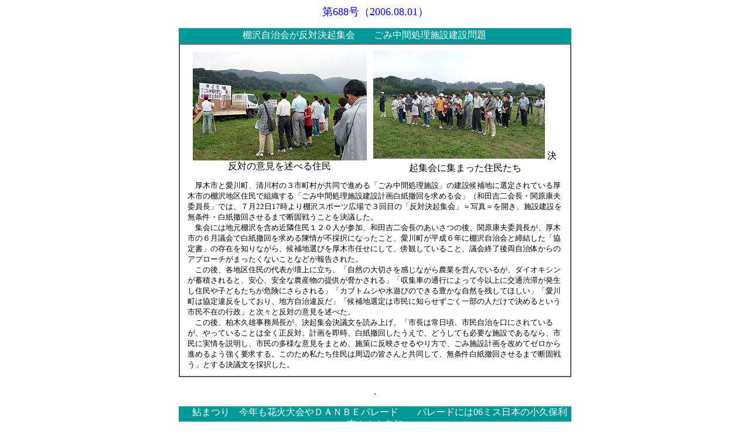

--- FILE ---
content_type: text/html
request_url: http://www.kawara-ban.com/060801.html
body_size: 7360
content:
<HTML>  
<HEAD>
  <META NAME="GENERATOR" CONTENT="Adobe PageMill 3.0J Mac">
  <META HTTP-EQUIV="Content-Type" CONTENT="text/html;CHARSET=x-sjis">
  <TITLE>8月01日号</TITLE>
</HEAD>
<BODY BGCOLOR="#ffffff">

<P><CENTER><FONT COLOR="#0000ff" SIZE="+1" FACE="新ゴM">第688号（2006.08.01）</FONT></CENTER></P>

<P><CENTER></CENTER></P>

<P><CENTER><TABLE WIDTH="670" BORDER="0" CELLSPACING="0" CELLPADDING="0"
HEIGHT="26">
  <TR>
    <TD WIDTH="100%" BGCOLOR="#009999">
      <P><CENTER><FONT COLOR="#ffffff">棚沢自治会が反対決起集会　　ごみ中間処理施設建設問題　
      　</FONT></CENTER></TD>
  </TR>
</TABLE><TABLE WIDTH="670" BORDER="1" CELLSPACING="0" CELLPADDING="5">
  <TR>
    <TD WIDTH="100%">
      <P><CENTER><TABLE WIDTH="633" BORDER="0" CELLSPACING="0" CELLPADDING="5">
        <TR>
          <TD WIDTH="32%" BGCOLOR="#ffffff">
            <P><CENTER><FONT COLOR="#000000" SIZE="-1"><IMG SRC="gomihantai.JPG"
            WIDTH="297" HEIGHT="186" ALIGN="BOTTOM" BORDER="0" NATURALSIZEFLAG="3"></FONT>反対の意見を述べる住民</CENTER></TD>
          <TD WIDTH="68%" BGCOLOR="#ffffff">
            <P><CENTER><FONT SIZE="-1"><IMG SRC="gomihantai2.JPG" WIDTH="293"
            HEIGHT="185" ALIGN="BOTTOM" BORDER="0" NATURALSIZEFLAG="3"></FONT>
            決起集会に集まった住民たち</CENTER></TD>
        </TR>
      </TABLE><TABLE WIDTH="650" BORDER="0" CELLSPACING="0" CELLPADDING="5">
        <TR>
          <TD WIDTH="100%"><FONT SIZE="-1">　厚木市と愛川町、清川村の３市町村が共同で進める「ごみ中間処理施設」の建設候補地に選定されている厚木市の棚沢地区住民で組織する「ごみ中間処理施設建設計画白紙撤回を求める会」（和田吉二会長・関原康夫委員長」では、７月22日17時より棚沢スポーツ広場で３回目の「反対決起集会」＝写真＝を開き、施設建設を無条件・白紙撤回させるまで断固戦うことを決議した。<BR>
            　集会には地元棚沢を含め近隣住民１２０人が参加、和田吉二会長のあいさつの後、関原康夫委員長が、厚木市の６月議会で白紙撤回を求める陳情が不採択になったこと、愛川町が平成６年に棚沢自治会と締結した「協定書」の存在を知りながら、候補地選びを厚木市任せにして、傍観していること、議会終了後両自治体からのアプローチがまったくないことなどが報告された。<BR>
            　この後、各地区住民の代表が壇上に立ち、「自然の大切さを感じながら農業を営んでいるが、ダイオキシンが蓄積されると、安心、安全な農産物の提供が脅かされる」「収集車の通行によって今以上に交通渋滞が発生し住民や子どもたちが危険にさらされる」「カブトムシや水遊びのできる豊かな自然を残してほしい」「愛川町は協定違反をしており、地方自治違反だ」「候補地選定は市民に知らせずごく一部の人だけで決めるという市民不在の行政」と次々と反対の意見を述べた。<BR>
            　この後、柏木久雄事務局長が、決起集会決議文を読み上げ、「市長は常日頃、市民自治を口にされているが、やっていることは全く正反対。計画を即時、白紙撤回したうえで、どうしても必要な施設であるなら、市民に実情を説明し、市民の多様な意見をまとめ、施策に反映させるやり方で、ごみ施設計画を改めてゼロから進めるよう強く要求する。このため私たち住民は周辺の皆さんと共同して、無条件白紙撤回させるまで断固戦う」とする決議文を採択した。</FONT></TD> 
        </TR>
      </TABLE></CENTER></TD>
  </TR>
</TABLE></CENTER></P>

<P><CENTER>.</CENTER></P>

<P><CENTER><TABLE WIDTH="670" BORDER="0" CELLSPACING="0" CELLPADDING="0"
HEIGHT="26">
  <TR>
    <TD WIDTH="100%" BGCOLOR="#009999">
      <P><CENTER><FONT COLOR="#ffffff">　鮎まつり　今年も花火大会やＤＡＮＢＥパレード　　パレードには06ミス日本の小久保利恵さんも参加</FONT></CENTER></TD>
  </TR>
</TABLE><TABLE WIDTH="670" BORDER="1" CELLSPACING="0" CELLPADDING="5">
  <TR>
    <TD WIDTH="100%">
      <P><CENTER><TABLE WIDTH="650" BORDER="0" CELLSPACING="0" CELLPADDING="5">
        <TR>
          <TD WIDTH="33%"><FONT COLOR="#0000ff" SIZE="-1"><IMG SRC="danbe05.jpg"
            WIDTH="300" HEIGHT="199" ALIGN="BOTTOM" BORDER="0" NATURALSIZEFLAG="3"></FONT></TD> 
          <TD WIDTH="67%"><FONT SIZE="-1">　清流相模川を舞台に繰り広げられる県央最大の夏祭り「第60回あつぎ鮎まつり」が、８月４日から３日間、相模川の三川合流点と中央通りなど７会場で開かれる。前夜祭は厚木中央公園で開かれる「西城秀樹・ナナムジカ・植村花菜コンサート」で幕開け、５日は歩行者天国で06ミス日本グランプリの小久保利恵さんが参加するオープニングパレード、続いて行われる市民参加のパフォーマンス・コンテスト「あつぎＤＡＮＢＥパレード」には22団体が出場する。６日は歩行者天国でみこしショー、民謡踊りなど催物も盛りだくさん。好評の「１万人鮎つかみどり大会」には、今年も三川合流点河川敷に鮎１万２千匹を放流して市民に楽しんでもらう。祭りのハイライトは５日午後７時から打ち上げられる大花火大会。スターマインや仕掛け花火など１万発が真夏の夜空を焦がす。</FONT></TD> 
        </TR>
      </TABLE><TABLE WIDTH="650" BORDER="0" CELLSPACING="0" CELLPADDING="5">
        <TR>
          <TD WIDTH="100%"><FONT SIZE="-1">　今年の鮎まつりのキャッチフレーズは「鮎おどり、花火舞い咲く、60年」。祭りの舞台となるのは、三川合流点河川敷を会場にした「光りと水辺の広場」と中央通り、厚木なかちょう大通り、一番街通り、本厚木駅北口広場、厚木公園、厚木中央公園を会場にした「ふれあいの広場」の７カ所。特に中央通りと厚木なかちょう大通り、一番街通りは、５日と６日を歩行者天国にして盛りだくさんの行事が予定されている。<BR>
            　４日の前夜祭は、12時から市役所前の中央公園であつぎ名店街がオープン。５日までの２日間「模擬店」50店舗が並ぶ。特設ステージで
            は12時と18時の２回「パフォーマンスイベント」、続いて19時20分から「前夜祭コンサート-西城秀樹、ナナムシカ・植村花菜」の豪華アーチストの出演で祭り気分を盛り上げる。<BR>
            　５日は13時30分より歩行者天国で開会式。中央通り～厚木なかちょう大通り～駅前・さつき通り～高校通りを行進する「オープニングパレード」には、06年ミス日本グランプリの小久保利恵さんがオープンカーに乗車するほか、県警音楽隊・カラーガード隊、交通安全母の会、市消防音楽隊、厚木東高校バトン部、南毛利中学校吹奏楽部など５団体が参加する。<BR>
            　目玉となる市民参加のパフォーマンス・コンテスト「あつぎＤＡＮＢＥパレード」＝</FONT><FONT COLOR="#0000ff"
             SIZE="-1">写真は昨年</FONT><FONT SIZE="-1">＝には、市内21団体のほか、前橋だんべえ踊り協会が初参加してさまざまな仮装や踊りを見せる。<BR>
            また、厚木中央公園では11時から「あつぎ素人のど自慢大会」、17時30分から「燃えろ！厚木のロックンソーラン」、18時20分から地元出身のグループ「いきものがかり」が「花火カウントダウンライブ」を行う。
            祭りのハイライトとなる大花火大会は、５日19時より三川合流点で打ち上げ開始。今年も大ナイアガラなどの仕掛花火９台、スターマイン18台など、合わせて１万発の花火が真夏の夜空を華麗に彩る。<BR>
            　毎年好評の「１万人鮎つかみどり大会」は、６日11時30分より三川合流点河川敷に鮎１万２千匹を放流して行われる。祭り気分を盛り上げるみこしショーには、厚神会、御輿会など４基のみこしが繰り出し、13時30分からなかちょう大通り、中央通りの歩行者天国を練り歩く。そして17時から浴衣姿の民謡踊りが続く。<BR>
            　昨年まで鮎まつりの行事の後に行われていた「河川ふれあいまつり」は、今年は６日11時より三川合流点で同時開催する。市など６団体で組織する実行委員会では期間中の人出を約72万人と見込んでいる。</FONT></TD> 
        </TR>
      </TABLE></CENTER></TD>
  </TR>
</TABLE></CENTER></P>

<P><CENTER>.<TABLE WIDTH="670" BORDER="0" CELLSPACING="0" CELLPADDING="0"
HEIGHT="26">
   
  <TR>
    <TD WIDTH="100%" BGCOLOR="#009999">
      <P><CENTER><FONT COLOR="#ffffff">小学生低学年の部上位３チームが全国大会へ</FONT></CENTER></TD>
  </TR>
</TABLE><TABLE WIDTH="670" BORDER="1" CELLSPACING="0" CELLPADDING="5">
  <TR>
    <TD WIDTH="100%">
      <P><CENTER><TABLE WIDTH="650" BORDER="0" CELLSPACING="0" CELLPADDING="5">
        <TR>
          <TD WIDTH="31%"><FONT COLOR="#0000ff" SIZE="-1"><IMG SRC="Tball06.jpg"
            WIDTH="250" HEIGHT="141" ALIGN="BOTTOM" BORDER="0" NATURALSIZEFLAG="3"></FONT></TD> 
          <TD WIDTH="69%"><FONT SIZE="-1">　ＮＰＯ法人日本ティーボール協会神奈川県連盟が主催する「かながわ小学生・親子ふれあいティーボール大会」が、７月17
            ・23の両日、厚木市及川の市営及川球技場で行われ、県下各地から44チーム650人が参加した＝写真。<BR>
            　今年で８回目を迎える大会は、参加の子どもたちの技術も向上、「小学生の部」では、随所にファインプレーが見られ、大会を盛り上げた。また、「親子ふれあいの部」では親子ともにチームの一員として汗を流し、応援し合うほほえましい姿が見られた。</FONT></TD> 
        </TR>
      </TABLE><TABLE WIDTH="650" BORDER="0" CELLSPACING="0" CELLPADDING="5">
        <TR>
          <TD WIDTH="100%"><FONT SIZE="-1">　各部門の優勝チームは次の通り。▽小学生低学年の部＝金目クラブ▽同高学年の部＝荻野・宮の里連合▽親子ふれあい低学年の部Ａブロック＝逗子リトルリーグjr、同Ｂブロック＝荻小リトルキッズ２００６、同Ｃブロック＝ヒエンズＢ▽親子ふれあい高学年の部Ａブロック＝小金原子ども会、同Ｂブロック＝清水スプリングスＡ、同Ｃブロック＝荻小スーパーキッズ２００６。なお、小学生低学年の上位３チーム（金目クラブ・松田キャッスルズ、南橋本ドリームス）は、８月３日、インボイス西武ドームで行われる全国大会に出場する。</FONT></TD> 
        </TR>
      </TABLE></CENTER></TD>
  </TR>
</TABLE></CENTER></P>

<P><CENTER>.</CENTER></P>

<P><CENTER><TABLE WIDTH="670" BORDER="0" CELLSPACING="0" CELLPADDING="0"
HEIGHT="26">
  <TR>
    <TD WIDTH="100%" BGCOLOR="#009999">
      <P><CENTER><FONT COLOR="#ffffff">飲酒運転追放キャンペーン</FONT></CENTER></TD>
  </TR>
</TABLE><TABLE WIDTH="670" BORDER="1" CELLSPACING="0" CELLPADDING="5">
  <TR>
    <TD WIDTH="100%">
      <P><CENTER><TABLE WIDTH="650" BORDER="0" CELLSPACING="0" CELLPADDING="5">
        <TR>
          <TD WIDTH="42%"><FONT SIZE="-1"><A HREF="amandanhills2%2Cjpg"><IMG 
            SRC="insyuuntentsuihou.jpg" WIDTH="300" HEIGHT="199" ALIGN="BOTTOM"
            BORDER="0" NATURALSIZEFLAG="3"></A></FONT></TD> 
          <TD WIDTH="58%"><FONT SIZE="-1">　夏の行楽シーズンに多発する飲酒運転を追放しようと７月21日、本厚木駅前で「飲酒運転追放キャンペーン」が行われた＝写真。<BR>
            　厚木署と市交通安全対策協議会が実施したもので、同市の交通安全指導員、交通安全母の会の役員ら60人が参加して、道行く人に飲酒運転防止を呼びかけた。キャンペーンは午後４時からスタート。集まった参加者は小雨が降る中、本厚木駅北口広場で行き交う人々に「飲酒運転はぜったいやめましょう」「交通ルールを守ろう」「交通事故に気を付けよう」などと声を掛けながら、「乗るなら飲まない」「飲んだら飲まない」「乗る人に飲まない」と書かれたリーフレットを、携帯用冷却パックや携帯用おしぼりタオルなどの啓発物品とともに手渡し、交通事故防止を訴えていた。</FONT></TD> 
        </TR>
      </TABLE></CENTER></TD>
  </TR>
</TABLE></CENTER></P>

<P><CENTER></CENTER></P>

<P><CENTER>.</CENTER></P>

<P><CENTER><TABLE WIDTH="670" BORDER="0" CELLSPACING="0" CELLPADDING="0"
HEIGHT="26">
  <TR>
    <TD WIDTH="100%" BGCOLOR="#009999">
      <P><CENTER><FONT COLOR="#ffffff">「夜回り先生」の熱い心が響く　9月6日・文化会館で水谷修氏の講演会</FONT></CENTER></TD>
  </TR>
</TABLE><TABLE WIDTH="670" BORDER="1" CELLSPACING="0" CELLPADDING="5"
HEIGHT="238">
  <TR>
    <TD WIDTH="100%" HEIGHT="235">
      <P><CENTER><TABLE WIDTH="650" BORDER="0" CELLSPACING="0" CELLPADDING="5">
        <TR>
          <TD WIDTH="24%"><IMG SRC="mizutani.jpg" WIDTH="132" HEIGHT="200"
            ALIGN="BOTTOM" BORDER="0" NATURALSIZEFLAG="3"></TD> 
          <TD WIDTH="76%"><FONT SIZE="-1">　厚木ロータリー、厚木中ロータリー、厚木県央ロータリーの３クラブは、９月６日18時（17時開場）から厚木市文化会館大ホールで、「夜回り先生」でおなじみの水谷修氏＝写真＝を招いて講演会を開く。<BR>
            　最近の青少年犯罪は、発生件数の増加や低年齢化が進み、内容的にも児童による殺傷事件、薬物乱用、不登校、引きこもりなど、大きな社会問題の一つになっている。<BR>
            　水谷修氏は、「夜回り先生」と呼ばれ、夜の渋谷などの現場を回って、子どもたちの本当の心を知り、その中から現代社会の問題点を独自の視点で鋭くえぐり出している。<BR>
            　講演では「夜回り先生と夜眠れない子ども達」と題して、子どもが大人たちに何を求めているのか、また、大人たちは子どもたちに何ができるのかを語りかける。<BR>
            　入場は無料。参加を希望される方は、往復ハガキに参加希望者の氏名（１枚につき５名まで申し込み可）と、返信ハガキに代表者の住所、氏名を明記し、８月20日（必着）までに、ロータリークラブ事務局（〒２４３-００１７厚木市栄町１�\16�\15厚木商工会議所２Ｆ）まで申し込む。多数の場合抽選。問い合わせはTEL:２２２・５８１１番。</FONT></TD> 
        </TR>
      </TABLE></CENTER></TD>
  </TR>
</TABLE></CENTER></P>

<P><CENTER></CENTER></P>

<P><CENTER>.</CENTER></P>

<P><CENTER><TABLE WIDTH="670" BORDER="0" CELLSPACING="0" CELLPADDING="0"
HEIGHT="26">
  <TR>
    <TD WIDTH="100%" BGCOLOR="#009999">
      <P><CENTER><FONT COLOR="#ffffff">竹鉄砲やクッキーに挑戦　相川公民館で夏休み体験教室</FONT></CENTER></TD>
  </TR>
</TABLE><TABLE WIDTH="670" BORDER="1" CELLSPACING="0" CELLPADDING="5">
  <TR>
    <TD WIDTH="100%">
      <P><CENTER><TABLE WIDTH="650" BORDER="0" CELLSPACING="0" CELLPADDING="5">
        <TR>
          <TD WIDTH="43%">
            <P><CENTER><IMG SRC="nagashisoumen.jpg" WIDTH="300" HEIGHT="208"
            ALIGN="BOTTOM" BORDER="0" NATURALSIZEFLAG="3"></CENTER></TD>
          <TD WIDTH="57%"><FONT SIZE="-1">　地域の子どもたちに物づくりの楽しさを体験してもらおうと、７月21日、厚木市立相川公民館で、竹鉄砲やクッキー作り、流しそうめんなどの体験教室が開かれた＝写真。<BR>
            　相川地区老人クラブ「老友会」や食生活改善推進団体「厚味会」の協力を得て、同公民館が主催したもので、地域の小中学生と保護者60人が参加した。<BR>
            　クッキー作りは厚味会、水鉄砲作りは老友会のメンバーが指導に当たり、子どもたちは指導者や保護者の手を借りながら、金づちや小刀などを用いて真剣な表情で取り組んだ。<BR>
            　昼食は公民館の駐車場脇の敷地で約30メートルの竹を使った流しそうめんが振る舞われた。使用した40本の竹は、１カ月前から老友会のメンバーが市内の竹やぶから切り出し準備してきた。子どもたちは竹を使った手作りの器やはしを手に、次々と流れてくるそうめんを上手にキャッチし、おいしそうな音を立てながら、口に運んでいた。</FONT></TD> 
        </TR>
      </TABLE><TABLE WIDTH="650" BORDER="0" CELLSPACING="0" CELLPADDING="5">
        <TR>
          <TD WIDTH="100%"><FONT SIZE="-1">　老友会の小泉武司さん（85）は、長年地元の小学校や公民館で竹を使った遊びを指導をしている遊びの達人。小泉さんは「昔は自分でおもちゃを作って遊んでいた。子どもたちに自分で考えながら作ることの楽しさを感じてもらいたい」と話していた。<BR>
            　参加した小学生は「水鉄砲作りは大変だったが、お年寄りに手伝ってもらい上手に出来た。流しそうめんは楽しくてとてもおいしかった」と満足気に話していた。</FONT></TD> 
        </TR>
      </TABLE></CENTER></TD>
  </TR>
</TABLE></CENTER></P>

<P><CENTER></CENTER></P>

<P><CENTER>.<TABLE WIDTH="670" BORDER="0" CELLSPACING="0" CELLPADDING="0"
HEIGHT="26">
   
  <TR>
    <TD WIDTH="100%" BGCOLOR="#009999">
      <P><CENTER><FONT COLOR="#ffffff">農家の様子を肌で感じて　小学生農業体験学習がスタート</FONT></CENTER></TD>
  </TR>
</TABLE><TABLE WIDTH="670" BORDER="1" CELLSPACING="0" CELLPADDING="5">
  <TR>
    <TD WIDTH="100%">
      <P><CENTER><TABLE WIDTH="650" BORDER="0" CELLSPACING="0" CELLPADDING="5">
        <TR>
          <TD WIDTH="25%"><IMG SRC="nougyoutaiken.jpg" WIDTH="300" HEIGHT="200"
            ALIGN="BOTTOM" BORDER="0" NATURALSIZEFLAG="3"></TD> 
          <TD WIDTH="75%"><FONT SIZE="-1">　７月24日、厚木市戸田のカーネーション農家で小学生農業体験学習が行われた＝写真。体験学習は、市内の農家で農作業を体験し、農業に対する理解を深め、食べ物の大切さや働くことの喜びを学んでもらおうと厚木市農業後継者対策協議会が毎年実施しているもの。<BR>
            　夏休み期間を中心に、小学５・６年生の児童が、水稲・畜産・果樹・野菜・温室のいずれか希望する農家で、１日農作業を体験する。<BR>
            　この日は、森の里小６年の佐伯友里さんと森田彩香さんが、杉山幹夫さん（43）の温室を訪れた。杉山さんは温室で６万３千本のカーネーションを育てている施設花き農家。２人は杉山さんの指導で、花の苗への水やりや、苗の周りの草むしりなどに汗を流した。<BR>
            　佐伯さんは、「花の苗を見たのは初めて。どんなふうに育</FONT></TD> 
        </TR>
      </TABLE><TABLE WIDTH="650" BORDER="0" CELLSPACING="0" CELLPADDING="5">
        <TR>
          <TD WIDTH="100%"><FONT SIZE="-1">つか楽しみ」、森田さんも「たくさんの花を育てていてびっくり。どのくらい種類があるか調べてみたい」と話していた。　杉山さんは「農家で栽培している花の成長について、肌で感じてもらえたと思う。冬休みに花の咲いている様子をもう一度見学してもらえれば」と話していた。<BR>
            　小学生農業体験学習は夏休み期間中と、10月までの土・日曜および祝日に行われている。</FONT></TD> 
        </TR>
      </TABLE></CENTER></TD>
  </TR>
</TABLE></CENTER></P>

<P><CENTER>.<TABLE WIDTH="670" BORDER="0" CELLSPACING="0" CELLPADDING="0"
HEIGHT="26">
   
  <TR>
    <TD WIDTH="100%" BGCOLOR="#009999">
      <P><CENTER><FONT COLOR="#ffffff">市長に関東大会出場の報告</FONT></CENTER></TD>
  </TR>
</TABLE><TABLE WIDTH="670" BORDER="1" CELLSPACING="0" CELLPADDING="5">
  <TR>
    <TD WIDTH="100%">
      <P><CENTER><TABLE WIDTH="650" BORDER="0" CELLSPACING="0" CELLPADDING="5">
        <TR>
          <TD WIDTH="32%"><IMG SRC="syounenyakyu.jpg" WIDTH="250" HEIGHT="171"
            ALIGN="BOTTOM" BORDER="0" NATURALSIZEFLAG="3"></TD> 
          <TD WIDTH="68%"><FONT SIZE="-1">　第31回神奈川県スポーツ少年団軟式野球交流大会で優勝した厚木市の少年軟式野球チーム「県央少年野球クラブ」（須田佳紀代表）の選手16人が、７月24日、山口巖雄市長を表敬訪問した＝写真。
            同クラブは第25回関東ブロックスポーツ少年団競技別交流大会軟式野球競技会への出場が決まっている。<BR>
            　山口市長は「厚木市の代表として県代表を勝ち取ったことは皆さんの日ごろの練習の賜物。努力は裏切りません。結果は必ず出せます。私たちの代表として正々堂々と戦い、優勝して全国大会への切符をつかんできてほしい」と激励した。<BR>
            　須田代表は「監督、コーチ、選手、保護者がひとつになって戦ってきた結果です。全国大会を目指して頑張っていきます」と抱負を語っ</FONT></TD> 
        </TR>
      </TABLE><TABLE WIDTH="650" BORDER="0" CELLSPACING="0" CELLPADDING="5">
        <TR>
          <TD WIDTH="100%"><FONT SIZE="-1">ていた。同チームは市内８チームの予選を経て、６月３日から行われていた県予選大会に厚木市代表として出場。16チームが参加したトーナメント戦を勝ち上がって関東大会の出場権を獲得した。<BR>
            　主将の幸本隆太君（妻田小６年）は「集中力を切らさず、最後までプレーをあきらめずに楽しく戦ってきます」と決意を語っていた。</FONT></TD> 
        </TR>
      </TABLE></CENTER></TD>
  </TR>
</TABLE></CENTER></P>

<P><CENTER></CENTER></P>

<P><CENTER>.<TABLE WIDTH="670" BORDER="0" CELLSPACING="0" CELLPADDING="0"
HEIGHT="26">
   
  <TR>
    <TD WIDTH="100%" BGCOLOR="#009999">
      <P><CENTER><FONT COLOR="#ffffff">「夏休み手作り展示」スタート</FONT></CENTER></TD>
  </TR>
</TABLE><TABLE WIDTH="670" BORDER="1" CELLSPACING="0" CELLPADDING="5">
  <TR>
    <TD WIDTH="100%">
      <P><CENTER><TABLE WIDTH="650" BORDER="0" CELLSPACING="0" CELLPADDING="5">
        <TR>
          <TD WIDTH="25%"><A HREF="dottgiboal06%2Cjpg"><IMG SRC="natsuyasumitenzi.jpg"
            WIDTH="300" HEIGHT="210" ALIGN="BOTTOM" BORDER="0" NATURALSIZEFLAG="3"></A></TD> 
          <TD WIDTH="75%"><FONT SIZE="-1">　７月21日、厚木市子ども科学館で恒例の「夏休み手作り展示」がスタートした。
            科学の仕組みを利用した同館職員の手作り作品34点を展示したもので、「夏休みの宿題で出された工作のアイデアになれば」と話している。　<BR>
            　展示は平成７年度から毎年開催。今回は、過去の作品の中から特に子どもたちに人気が高かった、モーターに付いたハンドルを手で回して電気を発生させ、電車を走らせる「ゴーゴートレイン」などの作品21点に、家庭用電気掃除機の排気の勢いを利用した「エアホッケー」などの新作13点を加えた。<BR>
            　夏休み初日の同日、館内は親子連れや友達同士の来館者で賑わい、子どもたちは元気よく、さまざまな科学の仕組みを使った展示を、見たり触ったりして楽しんでいた＝写真。</FONT></TD> 
        </TR>
      </TABLE></CENTER></TD>
  </TR>
</TABLE></CENTER></P>

<P><CENTER>.</CENTER></P>

<P><CENTER></CENTER></P>

<P><CENTER><TABLE WIDTH="300" BORDER="0" CELLSPACING="0" CELLPADDING="3">
  <TR>
    <TD WIDTH="33%">
      <P><CENTER><A HREF="http://www.kawara-ban.com/"><IMG SRC="home.gif"
      ALIGN="BOTTOM" BORDER="0" WIDTH="72" HEIGHT="36" NATURALSIZEFLAG="3"></A></CENTER></TD>
    <TD WIDTH="33%">.</TD> 
    <TD WIDTH="34%">
      <P><CENTER><A HREF="headline.html"><IMG SRC="back.jpg" ALIGN="BOTTOM"
      BORDER="0" WIDTH="57" HEIGHT="32" NATURALSIZEFLAG="3"></A></CENTER></TD>
  </TR>
</TABLE></CENTER>

</BODY>
</HTML>
